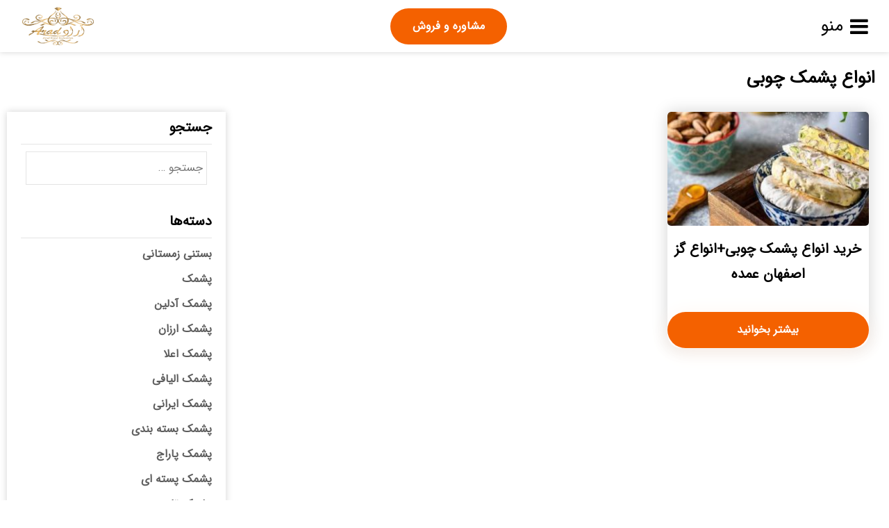

--- FILE ---
content_type: text/html; charset=UTF-8
request_url: https://20ghanadi.ir/tag/%D8%A7%D9%86%D9%88%D8%A7%D8%B9-%D9%BE%D8%B4%D9%85%DA%A9-%DA%86%D9%88%D8%A8%DB%8C/
body_size: 14256
content:
    <!DOCTYPE html>
<html dir="rtl" lang="fa-IR" prefix="og: http://ogp.me/ns#">
    <head>
        <meta name="viewport" content="width=device-width, initial-scale=1.0"/>
        <meta charset="UTF-8"/>
        							<meta name="description" content="شیرینی جات اصفهان که متشکل از مجموعه تولیدات عمده انواع و اقسام گوناگون از انواع گز، پولکی نبات و تولیدات نوع پشمک چوبی و &#8230; بوده است در این بخش عرضه و فروش تولیدات انواع گز، پشمک چوبی بصورت عمده در سراسر بازار کشور عرضه می گردد. معرفی تولیدات انواع شیرینی جات بخش اصفهان معرفی [&hellip;]">
					        <link rel="shortcut icon" type="image/png" sizes="36x36" href="https://20ghanadi.ir/wp-content/uploads/2020/09/2333333333.png"/>
                <title>انواع پشمک چوبی - مرجع خرید فروش انواع گز و پشمک _شیرینی ایرانی</title>

<!-- This site is optimized with the Yoast SEO Premium plugin v7.5.1 - https://yoast.com/wordpress/plugins/seo/ -->
<meta name="description" content="انواع پشمک چوبی -"/>
<link rel="canonical" href="https://20ghanadi.ir/tag/%d8%a7%d9%86%d9%88%d8%a7%d8%b9-%d9%be%d8%b4%d9%85%da%a9-%da%86%d9%88%d8%a8%db%8c/" />
<meta property="og:locale" content="fa_IR" />
<meta property="og:type" content="object" />
<meta property="og:title" content="انواع پشمک چوبی - مرجع خرید فروش انواع گز و پشمک _شیرینی ایرانی" />
<meta property="og:description" content="انواع پشمک چوبی -" />
<meta property="og:url" content="https://20ghanadi.ir/tag/%d8%a7%d9%86%d9%88%d8%a7%d8%b9-%d9%be%d8%b4%d9%85%da%a9-%da%86%d9%88%d8%a8%db%8c/" />
<meta property="og:site_name" content="مرجع خرید فروش انواع گز و پشمک _شیرینی ایرانی" />
<meta name="twitter:card" content="summary_large_image" />
<meta name="twitter:description" content="انواع پشمک چوبی -" />
<meta name="twitter:title" content="انواع پشمک چوبی - مرجع خرید فروش انواع گز و پشمک _شیرینی ایرانی" />
<!-- / Yoast SEO Premium plugin. -->

<link rel='dns-prefetch' href='//analysor.araduser.com' />
<link rel='dns-prefetch' href='//s.w.org' />
<link rel="alternate" type="application/rss+xml" title="مرجع خرید فروش انواع گز و پشمک _شیرینی ایرانی &raquo; انواع پشمک چوبی خوراک برچسب" href="https://20ghanadi.ir/tag/%d8%a7%d9%86%d9%88%d8%a7%d8%b9-%d9%be%d8%b4%d9%85%da%a9-%da%86%d9%88%d8%a8%db%8c/feed/" />
		<script type="text/javascript">
			window._wpemojiSettings = {"baseUrl":"https:\/\/s.w.org\/images\/core\/emoji\/12.0.0-1\/72x72\/","ext":".png","svgUrl":"https:\/\/s.w.org\/images\/core\/emoji\/12.0.0-1\/svg\/","svgExt":".svg","source":{"concatemoji":"https:\/\/20ghanadi.ir\/wp-includes\/js\/wp-emoji-release.min.js?ver=5.3.20"}};
			!function(e,a,t){var n,r,o,i=a.createElement("canvas"),p=i.getContext&&i.getContext("2d");function s(e,t){var a=String.fromCharCode;p.clearRect(0,0,i.width,i.height),p.fillText(a.apply(this,e),0,0);e=i.toDataURL();return p.clearRect(0,0,i.width,i.height),p.fillText(a.apply(this,t),0,0),e===i.toDataURL()}function c(e){var t=a.createElement("script");t.src=e,t.defer=t.type="text/javascript",a.getElementsByTagName("head")[0].appendChild(t)}for(o=Array("flag","emoji"),t.supports={everything:!0,everythingExceptFlag:!0},r=0;r<o.length;r++)t.supports[o[r]]=function(e){if(!p||!p.fillText)return!1;switch(p.textBaseline="top",p.font="600 32px Arial",e){case"flag":return s([127987,65039,8205,9895,65039],[127987,65039,8203,9895,65039])?!1:!s([55356,56826,55356,56819],[55356,56826,8203,55356,56819])&&!s([55356,57332,56128,56423,56128,56418,56128,56421,56128,56430,56128,56423,56128,56447],[55356,57332,8203,56128,56423,8203,56128,56418,8203,56128,56421,8203,56128,56430,8203,56128,56423,8203,56128,56447]);case"emoji":return!s([55357,56424,55356,57342,8205,55358,56605,8205,55357,56424,55356,57340],[55357,56424,55356,57342,8203,55358,56605,8203,55357,56424,55356,57340])}return!1}(o[r]),t.supports.everything=t.supports.everything&&t.supports[o[r]],"flag"!==o[r]&&(t.supports.everythingExceptFlag=t.supports.everythingExceptFlag&&t.supports[o[r]]);t.supports.everythingExceptFlag=t.supports.everythingExceptFlag&&!t.supports.flag,t.DOMReady=!1,t.readyCallback=function(){t.DOMReady=!0},t.supports.everything||(n=function(){t.readyCallback()},a.addEventListener?(a.addEventListener("DOMContentLoaded",n,!1),e.addEventListener("load",n,!1)):(e.attachEvent("onload",n),a.attachEvent("onreadystatechange",function(){"complete"===a.readyState&&t.readyCallback()})),(n=t.source||{}).concatemoji?c(n.concatemoji):n.wpemoji&&n.twemoji&&(c(n.twemoji),c(n.wpemoji)))}(window,document,window._wpemojiSettings);
		</script>
		<style type="text/css">
img.wp-smiley,
img.emoji {
	display: inline !important;
	border: none !important;
	box-shadow: none !important;
	height: 1em !important;
	width: 1em !important;
	margin: 0 .07em !important;
	vertical-align: -0.1em !important;
	background: none !important;
	padding: 0 !important;
}
</style>
	<link rel='stylesheet' id='style-css'  href='https://20ghanadi.ir/wp-content/themes/ARAD/style.css?ver=5.3.20' type='text/css' media='all' />
<link rel='stylesheet' id='styles-css'  href='https://20ghanadi.ir/wp-content/themes/ARAD/styles.php?ver=5.3.20' type='text/css' media='all' />
<link rel='stylesheet' id='fontawesome-css'  href='https://20ghanadi.ir/wp-content/themes/ARAD/assets/css/font-awesome.min.css?ver=5.3.20' type='text/css' media='all' />
<link rel='stylesheet' id='tablepress-default-css'  href='https://20ghanadi.ir/wp-content/plugins/tablepress/css/default-rtl.min.css?ver=1.10' type='text/css' media='all' />
<link rel='stylesheet' id='ot-dynamic-theme_css-css'  href='https://20ghanadi.ir/wp-content/themes/ARAD-child/dynamic.css?ver=2.7.3' type='text/css' media='all' />
<script type='text/javascript' src='https://20ghanadi.ir/wp-includes/js/jquery/jquery.js?ver=1.12.4-wp'></script>
<script type='text/javascript' src='https://20ghanadi.ir/wp-includes/js/jquery/jquery-migrate.min.js?ver=1.4.1'></script>
<link rel='https://api.w.org/' href='https://20ghanadi.ir/wp-json/' />
<link rel="EditURI" type="application/rsd+xml" title="RSD" href="https://20ghanadi.ir/xmlrpc.php?rsd" />
<link rel="wlwmanifest" type="application/wlwmanifest+xml" href="https://20ghanadi.ir/wp-includes/wlwmanifest.xml" /> 
<link rel="stylesheet" href="https://20ghanadi.ir/wp-content/themes/ARAD/rtl.css" type="text/css" media="screen" /><meta name="generator" content="WordPress 5.3.20" />

<!-- Call Now Button 0.4.0 by Jerry Rietveld (callnowbutton.com) -->
<style>#callnowbutton {display:none;} @media screen and (max-width:650px){#callnowbutton {display:block; position:fixed; text-decoration:none; z-index:2147483647;width:100%;left:0;bottom:0;height:60px;text-align:center;color:#fff; font-weight:600; font-size:120%;  overflow: hidden;background:#00bb00;display: flex; justify-content: center; align-items: center;text-shadow: 0 1px 0px rgba(0, 0, 0, 0.18);}body {padding-bottom:60px;}#callnowbutton img {transform: scale(1);}}</style>
<script type="text/javascript">var daim_ajax_url = "https://20ghanadi.ir/wp-admin/admin-ajax.php";var daim_nonce = "ad2f34aaaa";</script><link rel="icon" href="https://20ghanadi.ir/wp-content/uploads/2019/04/cropped-IMG_20171204_101702-32x32.png" sizes="32x32" />
<link rel="icon" href="https://20ghanadi.ir/wp-content/uploads/2019/04/cropped-IMG_20171204_101702-192x192.png" sizes="192x192" />
<link rel="apple-touch-icon-precomposed" href="https://20ghanadi.ir/wp-content/uploads/2019/04/cropped-IMG_20171204_101702-180x180.png" />
<meta name="msapplication-TileImage" content="https://20ghanadi.ir/wp-content/uploads/2019/04/cropped-IMG_20171204_101702-270x270.png" />
		<style type="text/css" id="wp-custom-css">
			@media only screen and (max-width: 900px){
#call-center {
	z-index: 999;
}

.top-nav .social-icons i:before, .footer-bottom .social-icons i:before {
    font-size: 20px;
}

.social-icons a {
    margin: 2px 10px;
}

.cat-box .entry p, .archive-box .entry p {
    font-size: 15px;
}

.entry p {
    font-size: 15px;
}
}		</style>
		    </head>
<body class="rtl archive tag tag-608 arad aradarchive elementor-default">
<header class="aradheader orginal-mode">
    <div class="header-container hamberger right-menu">
        <!--
           Change menu mode between Hamberger and Orginal mode.
           -->
        <div class="header-child header-menu">
                            <div class="hamberger-container">
                    <i class="fa fa-close" aria-hidden="true"></i>
                    <i class="fa fa-bars" aria-hidden="true" style="display:flex"><span class="menutext">منو</span></i>
                    <nav id="hambergermenu"
                         class="arad-nav-menu-hamberger">
                        <ul id="menu-%d9%86%d8%a7%d9%88%d8%a8%d8%b1%db%8c-%d8%a7%d8%b5%d9%84%db%8c" class="menu-hamberger"><li id="menu-item-1389" class="menu-item menu-item-type-post_type menu-item-object-page menu-item-home menu-item-1389"><a href="https://20ghanadi.ir/">خانه</a></li>
<li id="menu-item-1391" class="menu-item menu-item-type-post_type menu-item-object-page menu-item-1391"><a href="https://20ghanadi.ir/consulting/">مشاوره و فروش</a></li>
<li id="menu-item-1390" class="menu-item menu-item-type-post_type menu-item-object-page current_page_parent menu-item-1390"><a href="https://20ghanadi.ir/blog/">مقالات</a></li>
</ul>                                            </nav>
                </div>
                    </div>
        <!--
           Call To Action Menu.
           -->
        <div class="header-child header-bottun">
            <ul id="menu-%d9%86%d8%a7%d9%88%d8%a8%d8%b1%db%8c-%d8%a8%d8%a7%d9%84%d8%a7" class="menu-call-to-action btn"><li id="menu-item-1392" class="menu-item menu-item-type-post_type menu-item-object-page menu-item-1392"><a href="https://20ghanadi.ir/consulting/">مشاوره و فروش</a></li>
</ul>        </div>
        <!--
           Menu Logo.
           -->
        <div class="header-child header-logo">
            <div class="logo-container"><a href="https://20ghanadi.ir"><img
                            src="https://20ghanadi.ir/wp-content/uploads/2020/09/11111111111.png" alt="مرجع خرید فروش انواع گز و پشمک _شیرینی ایرانی"
                            width="135" height="85"></a></div>
        </div>
    </div>
            <div class="reading-progress">
            <div id="progressbar"></div>
        </div>
    </header>
    <main class="main-archive-container full-width archive-temp">
	<div>
			<h1 style="padding: 0 0 30px;">
				انواع پشمک چوبی			</h1>
		</div>
        <div  style="width:75%;float:right">
            <section class="grid">
                                    <div class="archive-column archive-col-3">

                        <div class="article-img"><a href="https://20ghanadi.ir/%d8%ae%d8%b1%db%8c%d8%af-%d8%a7%d9%86%d9%88%d8%a7%d8%b9-%d9%be%d8%b4%d9%85%da%a9-%da%86%d9%88%d8%a8%db%8c%d8%a7%d9%86%d9%88%d8%a7%d8%b9-%da%af%d8%b2-%d8%a7%d8%b5%d9%81%d9%87%d8%a7%d9%86-%d8%b9%d9%85/"><img width="300" height="170" src="https://20ghanadi.ir/wp-content/uploads/2022/08/روش-نگهداری-گز-ptk6rgadpmttx89vzfm5esbzlrwk1z545aop7dr5x4-300x170.jpg" class="attachment-hw-size size-hw-size wp-post-image" alt="" /></a></div>
                        <div class="article-title"><h2><a href="https://20ghanadi.ir/%d8%ae%d8%b1%db%8c%d8%af-%d8%a7%d9%86%d9%88%d8%a7%d8%b9-%d9%be%d8%b4%d9%85%da%a9-%da%86%d9%88%d8%a8%db%8c%d8%a7%d9%86%d9%88%d8%a7%d8%b9-%da%af%d8%b2-%d8%a7%d8%b5%d9%81%d9%87%d8%a7%d9%86-%d8%b9%d9%85/">خرید انواع پشمک چوبی+انواع گز اصفهان عمده</a></h2></div>
                        <div class="article-exerpt"><p>شیرینی جات اصفهان که متشکل از مجموعه تولیدات عمده انواع و اقسام گوناگون از انواع گز، پولکی نبات و تولیدات نوع پشمک چوبی و &#8230; بوده است در این بخش عرضه و فروش تولیدات انواع گز، پشمک چوبی بصورت عمده در سراسر بازار کشور عرضه می گردد. معرفی تولیدات انواع شیرینی جات بخش اصفهان معرفی [&hellip;]</p>
</div>
                        <div class="article-btn btn"><a href="https://20ghanadi.ir/%d8%ae%d8%b1%db%8c%d8%af-%d8%a7%d9%86%d9%88%d8%a7%d8%b9-%d9%be%d8%b4%d9%85%da%a9-%da%86%d9%88%d8%a8%db%8c%d8%a7%d9%86%d9%88%d8%a7%d8%b9-%da%af%d8%b2-%d8%a7%d8%b5%d9%81%d9%87%d8%a7%d9%86-%d8%b9%d9%85/">بیشتر بخوانید</a></div>

                    </div>
                
                <div class="clear-fix"></div>
            </section>
                    </div>
        <aside style="width:25%;float:right" class="sidebar-container">
	<div class="widgetinsidebar">
	<div class="all_widget widget_blog"><h4 class="all_widget_title widget_blog_title">جستجو</h4><form role="search" method="get" class="search-form" action="https://20ghanadi.ir/">
				<label>
					<span class="screen-reader-text">جستجو برای:</span>
					<input type="search" class="search-field" placeholder="جستجو &hellip;" value="" name="s" />
				</label>
				<input type="submit" class="search-submit" value="جستجو" />
			</form></div><div class="all_widget widget_blog"><h4 class="all_widget_title widget_blog_title">دسته‌ها</h4>		<ul>
				<li class="cat-item cat-item-535"><a href="https://20ghanadi.ir/category/%d8%a8%d8%b3%d8%aa%d9%86%db%8c-%d8%b2%d9%85%d8%b3%d8%aa%d8%a7%d9%86%db%8c/">بستنی زمستانی</a>
</li>
	<li class="cat-item cat-item-4"><a href="https://20ghanadi.ir/category/%d9%be%d8%b4%d9%85%da%a9/" title="پشمک را می توان جزء تنقلات شیرین سوغاتی های تبریز با یزد معرفی کرد. این پشمک که به صورت های الیافی با لقمه ای تهیه و تولید می شود همراه با برندهای تولیدی متفاوتی نیز بوده است. بازار فروش برای پشمک در ایران را می توان گفت خوب و بالا است و برای بازارهای صادراتی نیز باید گفت که به خوبی مورد استقبال قرار می گیرد.">پشمک</a>
</li>
	<li class="cat-item cat-item-407"><a href="https://20ghanadi.ir/category/%d9%be%d8%b4%d9%85%da%a9-%d8%a2%d8%af%d9%84%db%8c%d9%86/">پشمک آدلین</a>
</li>
	<li class="cat-item cat-item-200"><a href="https://20ghanadi.ir/category/%d9%be%d8%b4%d9%85%da%a9-%d8%a7%d8%b1%d8%b2%d8%a7%d9%86/" title="پشمک ارزان قیمت را می توان از بین تولیدات تمام اقسام مدل پشمک های تولیدی تهیه کرد اعم از پشمک های چوبی تا پشمک های الیافی با لقمه ای. در اصل بستگی به نوع تقاضای بازار مصرف و تولید دارد که طعم تولیدات پشمک های وانیلی از نوع فله ای ارزان قیمت تر نسبت به سایر طعم ها بوده و در این بخش عمده تولیدات متنوع از پشمک عرضه می شود.">پشمک ارزان</a>
</li>
	<li class="cat-item cat-item-196"><a href="https://20ghanadi.ir/category/%d9%be%d8%b4%d9%85%da%a9-%d8%a7%d8%b9%d9%84%d8%a7/" title="پشمک اعلا و درجه یک در بازارهای ایرانی را می توان از بین برندهای تولید کننده ی بسیاری دید و انتخاب کرد که بخش عمده ای از این تولیدات اعلا و درجه یک پشمک در قطب تولیدی کشور چون تبریز تهیه و تولید می شود و پخش عمده ای از این تولیدات پشمک های اعلا و درجه یک لقمه ای با الیافی توسط این مرکز در سرتاسر بازار کشور و جهان عرضه می شود.">پشمک اعلا</a>
</li>
	<li class="cat-item cat-item-28"><a href="https://20ghanadi.ir/category/%d9%be%d8%b4%d9%85%da%a9-%d8%a7%d9%84%db%8c%d8%a7%d9%81%db%8c/" title="پشمک الیافی نمونه ی اولیه ی تولیدی پشمک بوده است که بعد به شیوه های مختلف در مدل های لقمه ای ارائه می دهند. این پشمک های الیافی یا رشته ای همراه با تولیداتی از طعم میوه های چون پرتقالی تا آلبالویی و توت فرنگی با دیگر طعم اسانس ها می باشد که به صورت بسته بندی های پاکتی با فله ای 15 کیلویی عرضه می شوند.">پشمک الیافی</a>
</li>
	<li class="cat-item cat-item-215"><a href="https://20ghanadi.ir/category/%d9%be%d8%b4%d9%85%da%a9-%d8%a7%db%8c%d8%b1%d8%a7%d9%86%db%8c/" title="پشمک ایرانی را می توان از تولیدات پشمک تبریز و یزد نام برد و معرفی کرد که بخش عمده ای از تولیدات نوع لقمه ای با روکش های شکلاتی در قطب تولیدی پشمک ایران تبریز تهیه می گردد. این پشمک ایرانی بنابر کیفیت بالای که در تولیدات دارا بوده است امروزه در اکثریت بازارهای جهانی صادر و ارسال می گردد از برندهای تولید کننده ی مختلف.">پشمک ایرانی</a>
</li>
	<li class="cat-item cat-item-316"><a href="https://20ghanadi.ir/category/%d9%be%d8%b4%d9%85%da%a9-%d8%a8%d8%b3%d8%aa%d9%87-%d8%a8%d9%86%d8%af%db%8c/">پشمک بسته بندی</a>
</li>
	<li class="cat-item cat-item-517"><a href="https://20ghanadi.ir/category/%d9%be%d8%b4%d9%85%da%a9-%d9%be%d8%a7%d8%b1%d8%a7%d8%ac/">پشمک پاراج</a>
</li>
	<li class="cat-item cat-item-353"><a href="https://20ghanadi.ir/category/%d9%be%d8%b4%d9%85%da%a9-%d9%be%d8%b3%d8%aa%d9%87-%d8%a7%db%8c/">پشمک پسته ای</a>
</li>
	<li class="cat-item cat-item-175"><a href="https://20ghanadi.ir/category/%d9%be%d8%b4%d9%85%da%a9-%d8%aa%d8%a7%d8%b2%d9%87/" title="پشمک تازه و درجه یک از نوع لقمه ای با روکش های شکلاتی همراه با طعم های گوناگون انتخاب کرد که البته متقاضی خرید نوع پشمک های تازه و درجه یک از نوع الیافی در بازار کشور نیز هستیم. تولیدات تازه و باکیفیت پشمک ها را از قطب تولیدی پشمک کشور تبریز با یزد می توان پیشنهاد داد که بخش های تولیدی از برندهای مختلف را شامل می گردد.">پشمک تازه</a>
</li>
	<li class="cat-item cat-item-7"><a href="https://20ghanadi.ir/category/%d9%be%d8%b4%d9%85%da%a9-%d8%aa%d8%a8%d8%b1%db%8c%d8%b2/" title="پشمک تبریز یکی از شیرینی سوغات و یا تنقلات شیرین این بخش بوده است. تولیدات این پشمک تبریز که در نوع الیافی با لقمه ای بوده است بالاترین سطح سفارش در تولیدات را تولیدات نوع پشمک های لقمه ای ان دربر دارد که تولیداتی از برندهای مختلف با نام های تجاری متنوعی را دارد که در این بخش عمده ی این پشمک تبریز به فروش می رسد.">پشمک تبریز</a>
</li>
	<li class="cat-item cat-item-528"><a href="https://20ghanadi.ir/category/%d9%be%d8%b4%d9%85%da%a9-%d8%aa%d9%88%d8%aa-%d9%81%d8%b1%d9%86%da%af%db%8c/">پشمک توت فرنگی</a>
</li>
	<li class="cat-item cat-item-408"><a href="https://20ghanadi.ir/category/%d9%be%d8%b4%d9%85%da%a9-%d8%ac%d8%b1%d9%82%d9%87-%d8%a7%db%8c/">پشمک جرقه ای</a>
</li>
	<li class="cat-item cat-item-305"><a href="https://20ghanadi.ir/category/%d9%be%d8%b4%d9%85%da%a9-%da%86%d9%88%d8%a8%db%8c/">پشمک چوبی</a>
</li>
	<li class="cat-item cat-item-271"><a href="https://20ghanadi.ir/category/%d9%be%d8%b4%d9%85%da%a9-%d8%ad%d8%a7%d8%ac-%d8%a7%da%a9%d8%a8%d8%b1/" title="پشمک حاج اکبر یکی دیگر از برندهای برتر، محبوب و معروف تولید کننده ی پشمک در بخش تبریز و بازار کشور بوده است. از تولیدات پشمک حاج اکبر می توان به مجموعه تولیدات نوع لقمه ای با روکش های شکلاتی از طعم های چون زعفرانی، زنجبیلی و وانیلی اشاره کرد با تولیدات نوع پشمک الیافی از سه طعم اصیل و مدل تولیدات پشمک های دانش اموزی.">پشمک حاج اکبر</a>
</li>
	<li class="cat-item cat-item-157"><a href="https://20ghanadi.ir/category/%d9%be%d8%b4%d9%85%da%a9-%d8%ad%d8%a7%d8%ac-%d8%b9%d8%a8%d8%af%d8%a7%d9%84%d9%84%d9%87/">پشمک حاج عبدالله</a>
</li>
	<li class="cat-item cat-item-527"><a href="https://20ghanadi.ir/category/%d9%be%d8%b4%d9%85%da%a9-%d8%af%d8%a7%d9%86%d8%b4-%d8%a2%d9%85%d9%88%d8%b2%db%8c/">پشمک دانش آموزی</a>
</li>
	<li class="cat-item cat-item-243"><a href="https://20ghanadi.ir/category/%d9%be%d8%b4%d9%85%da%a9-%d8%af%d8%b1%d8%ac%d9%87-%db%8c%da%a9/">پشمک درجه یک</a>
</li>
	<li class="cat-item cat-item-29"><a href="https://20ghanadi.ir/category/%d9%be%d8%b4%d9%85%da%a9-%d8%af%d9%88%d8%b3%d8%aa%db%8c/" title="پشمک دوستی یکی از چندین برند تولید کننده ی برتر پشمک آذربایجان بوده است. تولیدات این پشمک دوستی از نوع لقمه ای تا الیافی همراه با طعم و مزه های مختلف می باشد که در تنوع بالای از مدل های متنوع بسته بندی ها در بازار عرضه شده اند که با وجود بازار فروش عالی در ایران بازارهای صادراتی خوبی به کشورهای مختلف را دارد.">پشمک دوستی</a>
</li>
	<li class="cat-item cat-item-288"><a href="https://20ghanadi.ir/category/%d9%be%d8%b4%d9%85%da%a9-%d8%b2%d8%b9%d9%81%d8%b1%d8%a7%d9%86%db%8c/">پشمک زعفرانی</a>
</li>
	<li class="cat-item cat-item-437"><a href="https://20ghanadi.ir/category/%d9%be%d8%b4%d9%85%da%a9-%d8%b3%d8%b7%d9%84%db%8c/">پشمک سطلی</a>
</li>
	<li class="cat-item cat-item-109"><a href="https://20ghanadi.ir/category/%d9%be%d8%b4%d9%85%da%a9-%d8%b4%da%a9%d9%84%d8%a7%d8%aa%db%8c/" title="پشمک شکلاتی از خوشمزه ترین نوع پشمک های تولید شده در بین تمامی برندها بوده است. در اصل می توان گفت پرفروش ترین مدل پشمک های تولیدی بشمار می رود. البته این پشمک شکلاتی لقمه ای در تنوعی از طعم های مختلف چون میوه ای تا اسانس های متنوع را دارا هستند و در این مرکز به صورت فله ای و بسته بندی شده عرضه می شود.">پشمک شکلاتی</a>
</li>
	<li class="cat-item cat-item-195"><a href="https://20ghanadi.ir/category/%d9%be%d8%b4%d9%85%da%a9-%d8%b4%d9%84%d8%a7%d9%84%d9%87/">پشمک شلاله</a>
</li>
	<li class="cat-item cat-item-194"><a href="https://20ghanadi.ir/category/%d9%be%d8%b4%d9%85%da%a9-%d8%b4%db%8c%d8%b1%db%8c/">پشمک شیری</a>
</li>
	<li class="cat-item cat-item-110"><a href="https://20ghanadi.ir/category/%d9%be%d8%b4%d9%85%da%a9-%d8%b5%d8%a7%d8%af%d8%b1%d8%a7%d8%aa%db%8c/" title="پشمک صادراتی را پشمکی از دسته تولیدات پشمک های لقمه ای با الیافی معرفی می کنیم. در اصل این پشمک های صادراتی براساس نوع تقاضای بازار هر منطقه ای سفارش داده می شود و خریداری می گردد. پس در این بخش تهیه ی هر انچه از انواع پشمک های صادراتی نوع لقمه ای الیافی در این مرکز امکان پذیر می باشد که با قیمت های مناسب توزیع می گردند.">پشمک صادراتی</a>
</li>
	<li class="cat-item cat-item-247"><a href="https://20ghanadi.ir/category/%d9%be%d8%b4%d9%85%da%a9-%d8%b7%d8%b9%d9%85-%d8%af%d8%a7%d8%b1/">پشمک طعم دار</a>
</li>
	<li class="cat-item cat-item-201"><a href="https://20ghanadi.ir/category/%d9%be%d8%b4%d9%85%da%a9-%d9%81%d9%84%d9%87/">پشمک فله</a>
</li>
	<li class="cat-item cat-item-452"><a href="https://20ghanadi.ir/category/%d9%be%d8%b4%d9%85%da%a9-%d9%82%db%8c%d9%81%db%8c/">پشمک قیفی</a>
</li>
	<li class="cat-item cat-item-239"><a href="https://20ghanadi.ir/category/%d9%be%d8%b4%d9%85%da%a9-%da%a9%d8%a7%d8%af%d9%88%db%8c%db%8c/">پشمک کادویی</a>
</li>
	<li class="cat-item cat-item-73"><a href="https://20ghanadi.ir/category/%d9%be%d8%b4%d9%85%da%a9-%da%a9%d8%a7%da%a9%d8%a7%d8%a6%d9%88%db%8c%db%8c/" title="پشمک کاکائویی یکی از طعم های تولیدی در بین پشمک ها بوده است. این پشمک کاکائویی در مدل های لقمه ای با الیافی تهیه می شود که تنوع را در مدل های بسته بندی از وزن های مختلف می توان دید و در این مجموعه از بازار شیرینی ایرانی خوشمزه ترین پشمک تبریز و یزد از بین برندهای تولید کننده ی متعدد توزیع و پخش می گردد.">پشمک کاکائویی</a>
</li>
	<li class="cat-item cat-item-252"><a href="https://20ghanadi.ir/category/%d9%be%d8%b4%d9%85%da%a9-%da%a9%db%8c%d9%84%d9%88%db%8c%db%8c/">پشمک کیلویی</a>
</li>
	<li class="cat-item cat-item-27"><a href="https://20ghanadi.ir/category/%d9%be%d8%b4%d9%85%da%a9-%d9%84%d9%82%d9%85%d9%87/" title="پشمک لقمه ای یکی از خوشمزه ترین و پرطرفدارترین نوع پشمک های تولید شده در بازار بوده است. این پشمک های لقمه ای در درجه ی اول از نوع پشمک های لقمه ای شکلاتی شیری تولید می شوند که رفته رفته با ورود طعم های جدید با استقبال بی نظیر مشتریان روبه رو شد که امروزه در تنوعی از طعم میوه ها و اسانس ها موجود هستند.">پشمک لقمه</a>
</li>
	<li class="cat-item cat-item-451"><a href="https://20ghanadi.ir/category/%d9%be%d8%b4%d9%85%da%a9-%d9%85%db%8c%d9%88%d9%87-%d8%a7%db%8c/">پشمک میوه ای</a>
</li>
	<li class="cat-item cat-item-97"><a href="https://20ghanadi.ir/category/%d9%be%d8%b4%d9%85%da%a9-%d9%88%d8%a7%d9%86%db%8c%d9%84%db%8c/" title="پشمک وانیلی که در نوع لقمه ای با الیافی تهیه و تولید می گردد به صورت فله ای و بسته بندی شده در وزن های متفاوت عرضه گشته است. این پشمک وانیلی یکی از طعم های قدیمی از قبل تولید شده می باشد که امروزه می توان در ترکیبی از دیگر طعم ها انها را نیز تهیه نمود ولی بیشترین فروش را پشمک های لقمه ای وانیلی دارا هستند.">پشمک وانیلی</a>
</li>
	<li class="cat-item cat-item-214"><a href="https://20ghanadi.ir/category/%d9%be%d8%b4%d9%85%da%a9-%db%8c%d8%b2%d8%af%db%8c/">پشمک یزدی</a>
</li>
	<li class="cat-item cat-item-294"><a href="https://20ghanadi.ir/category/%d9%be%d9%88%d9%84%da%a9%db%8c-%d8%a7%d8%b5%d9%81%d9%87%d8%a7%d9%86/">پولکی اصفهان</a>
</li>
	<li class="cat-item cat-item-293"><a href="https://20ghanadi.ir/category/%d9%be%d9%88%d9%84%da%a9%db%8c-%d9%be%d8%b3%d8%aa%d9%87/">پولکی پسته</a>
</li>
	<li class="cat-item cat-item-572"><a href="https://20ghanadi.ir/category/%d9%be%d9%88%d9%84%da%a9%db%8c-%d9%86%d8%a8%d8%a7%d8%aa-%d8%a7%d8%b5%d9%81%d9%87%d8%a7%d9%86/">پولکی نبات اصفهان</a>
</li>
	<li class="cat-item cat-item-184"><a href="https://20ghanadi.ir/category/%da%86%d9%88%d8%a8-%d9%be%d8%b4%d9%85%da%a9/">چوب پشمک</a>
</li>
	<li class="cat-item cat-item-1"><a href="https://20ghanadi.ir/category/%d8%af%d8%b3%d8%aa%d9%87%e2%80%8c%d8%a8%d9%86%d8%af%db%8c-%d9%86%d8%b4%d8%af%d9%87/">دسته‌بندی نشده</a>
</li>
	<li class="cat-item cat-item-378"><a href="https://20ghanadi.ir/category/%d8%b3%d9%88%d9%87%d8%a7%d9%86-%d8%b9%d8%b3%d9%84%db%8c/">سوهان عسلی</a>
</li>
	<li class="cat-item cat-item-537"><a href="https://20ghanadi.ir/category/%d8%b3%d9%88%d9%87%d8%a7%d9%86-%da%a9%d9%86%d8%ac%d8%af%db%8c/">سوهان کنجدی</a>
</li>
	<li class="cat-item cat-item-5"><a href="https://20ghanadi.ir/category/%da%af%d8%b2/" title="گز یکی از شیرینی های سنتی ایران زمین بوده است که خوشمزه ترین سوغاتی دیار نصف جهان نیز معرفی گشته است. این گز خوشمزه که در مدل های لقمه ای با الیافی تهیه و تولید می گردد امروزه همراه با مدل های کلاسیک و فانتزی از بسته بندی ها با طعم و مزه های متنوع و خوشمزه از مغزهای پسته ای و بادامی در بازار به فروش می رسند.">گز</a>
</li>
	<li class="cat-item cat-item-219"><a href="https://20ghanadi.ir/category/%da%af%d8%b2-%d8%a2%d8%b1%d8%af%db%8c/">گز آردی</a>
</li>
	<li class="cat-item cat-item-545"><a href="https://20ghanadi.ir/category/%da%af%d8%b2-%d8%a2%d9%86%d8%aa%db%8c%da%a9/">گز آنتیک</a>
</li>
	<li class="cat-item cat-item-170"><a href="https://20ghanadi.ir/category/%da%af%d8%b2-%d8%a7%d8%b1%d8%b2%d8%a7%d9%86/">گز ارزان</a>
</li>
	<li class="cat-item cat-item-14"><a href="https://20ghanadi.ir/category/%da%af%d8%b2-%d8%a7%d8%b5%d9%81%d9%87%d8%a7%d9%86/" title="گز اصفهان در بازارهای ایرانی بسیار پرطرفدار و پرفروش هستند که این گز اصفهان امروزه در بازارهای جهانی صادراتی نیز به خوبی معرفی و شناخته شده است به گونه ای که تولیدات عمده ای از این گزهای اصفهان در بازارهای صادراتی عرضه می شوند و همراه با برندهای تولید کننده ی مختلف گز اصفهان توسط این مرکز و بازار شیرینی ایرانی به فروش می رسد.">گز اصفهان</a>
</li>
	<li class="cat-item cat-item-191"><a href="https://20ghanadi.ir/category/%da%af%d8%b2-%d8%a7%d8%b5%d9%84/">گز اصل</a>
</li>
	<li class="cat-item cat-item-592"><a href="https://20ghanadi.ir/category/%da%af%d8%b2-%d8%a8%d8%a7-%d8%b1%d9%88%da%a9%d8%b4-%d8%b3%d9%88%d9%87%d8%a7%d9%86/">گز با روکش سوهان</a>
</li>
	<li class="cat-item cat-item-38"><a href="https://20ghanadi.ir/category/%da%af%d8%b2-%d8%a8%d8%a7%d8%af%d8%a7%d9%85/" title="گز بادام نمونه ی گز مغزدار تولید شده می باشد که به صورت های لقمه ای آردی با سکه ای تولید شده اند. این سه مدل از گزهای بادامی تولید شده هر کدام طعم متفاوت از انگبین های گیاهی با درصد های مختلف از مغز بادام و مدل های متنوع و شکیل از بسته بندی های را دارا هستند و در این بخش تمامی موارد ذکر شده از گزهای بادامی ارائه می گردد.">گز بادام</a>
</li>
	<li class="cat-item cat-item-121"><a href="https://20ghanadi.ir/category/%da%af%d8%b2-%d8%a8%d8%b3%d8%aa%d9%87-%d8%a8%d9%86%d8%af%db%8c/" title="گز بسته بندی شده گزهای از نوع لقمه ای آردی با برشی بوده اند. این گز بسته بندی برای فروش عمده در این بخش همچنین از برندهای تولید کننده ی مختلف گز اصفهان با بلداجی پیشنهاد داده می شود و می توانید براساس نوع تقاضای بازار خرید خود سفارشات متنوعی از این گزهای را در این مجموعه سفارش داده و خریداری نماید.">گز بسته بندی</a>
</li>
	<li class="cat-item cat-item-15"><a href="https://20ghanadi.ir/category/%da%af%d8%b2-%d8%a8%d9%84%d8%af%d8%a7%d8%ac%db%8c/" title="گز بلداجی نیز یکی دیگر از قطب های تولید کننده ی گز ایرانی بوده است و همانند تولیدات گزهای اصفهان پرطرفدار و پرفروش می باشد. این گز بلداجی باز همراه با برندهای تولید کننده ی متعدد تولیداتی از قبیل انواع گزهای لقمه ای آردی در طعم و مزه های متنوع روانه ی بازار مصرف می کند که در این بخش تولیدات این گز بلداجی نیز عرضه می شود.">گز بلداجی</a>
</li>
	<li class="cat-item cat-item-37"><a href="https://20ghanadi.ir/category/%da%af%d8%b2-%d9%be%d8%b3%d8%aa%d9%87/" title="گز پسته ای را از جمله گزهای مغزدار خوشمزه در اکثریت بازارهای داخلی با صادراتی معرفی کرده اند گرچه طرفداران دیگر انواع گزهای مغزدار نیز به همین ترتیب است ولی بالاترین سطح فروش را در تولیدات نوع گزهای پسته ای می توان دید. این گز پسته ای همانند هر گز مغزدار دیگری تنوعی از طعم ها با درصد مغز و برندهای مختلف اما گران قیمت تر به فروش می رسند.">گز پسته</a>
</li>
	<li class="cat-item cat-item-6"><a href="https://20ghanadi.ir/category/%da%af%d8%b2-%d8%aa%d8%a8%d8%b1%db%8c%d8%b2/" title="گز تبریز را می توان به تولیدات چند نمونه و مدل از گزها اشاره کرد. این گز معروف تبریز تولید شده با نام گز آجیلی و یا نوقا معرفی می شود اما نمونه ی تولیدات گزهای لقمه ای بدون مغز را نیز دارا هستند و در این بخش به همراه دیگر تنقلات شیرین و خوشمزه ی تبریز چون پشمک با باسلوق و راحت الحلقوم در مدل بسته بندی و فله به فروش می رسند.">گز تبریز</a>
</li>
	<li class="cat-item cat-item-39"><a href="https://20ghanadi.ir/category/%da%af%d8%b2-%d8%af%d8%a7%d9%84%d9%85%d9%86/" title="گز دالمن من جمله برندهای تولید کننده ی گز بخش اصفهان بوده است. این گز دالمن نیز تولیداتی از همان گزهای معروف لقمه ای آردی را دارا بوده که تنوع را در مدل های بسته بندی این شرکت دید که در کنار ان تولیدات دیگر انواع شیرینی های خوشمزه چون شالون با معجون های زعفرانی شکلاتی را نیز دارا بوده و به صورت فله ای به فروش می رساند.">گز دالمن</a>
</li>
	<li class="cat-item cat-item-164"><a href="https://20ghanadi.ir/category/%da%af%d8%b2-%d8%af%d8%b1%d8%ac%d9%87-%db%8c%da%a9/">گز درجه یک</a>
</li>
	<li class="cat-item cat-item-341"><a href="https://20ghanadi.ir/category/%da%af%d8%b2-%d8%b2%d8%b9%d9%81%d8%b1%d8%a7%d9%86%db%8c/">گز زعفرانی</a>
</li>
	<li class="cat-item cat-item-332"><a href="https://20ghanadi.ir/category/%da%af%d8%b2-%d8%b3%da%a9%d9%87-%d8%a7%db%8c/">گز سکه ای</a>
</li>
	<li class="cat-item cat-item-597"><a href="https://20ghanadi.ir/category/%da%af%d8%b2-%d8%b3%d9%88%d9%87%d8%a7%d9%86-%d8%a2%d8%b1%d8%a7%d8%af%d8%aa%da%a9/">گز سوهان آرادتک</a>
</li>
	<li class="cat-item cat-item-52"><a href="https://20ghanadi.ir/category/%da%af%d8%b2-%d8%b3%d9%88%d9%87%d8%a7%d9%86%db%8c/" title="گز سوهانی محصولی دیگر از تولیدات گز بوده که در ترکیبات سوهان با گز تهیه و تولید شده اند و می توان گفت طعم خوشمزه و بی نظیری را دارد. این گز سوهانی در مجموع در مدل های فله ای به فروش می رسد اما نوع بسته بندی ان در مدل های پاکتی نیز عرضه می شود که برند معروف تولید کننده ی گز سوهان قربانی در اصفهان بوده است.">گز سوهانی</a>
</li>
	<li class="cat-item cat-item-531"><a href="https://20ghanadi.ir/category/%da%af%d8%b2-%d8%b3%d9%88%d9%87%d8%a7%d9%86%db%8c-%d8%ad%d8%a8%d9%87-%d8%a7%db%8c/">گز سوهانی حبه ای</a>
</li>
	<li class="cat-item cat-item-512"><a href="https://20ghanadi.ir/category/%da%af%d8%b2-%d8%b3%d9%88%d9%87%d8%a7%d9%86%db%8c-%d9%81%d9%84%d9%87/">گز سوهانی فله</a>
</li>
	<li class="cat-item cat-item-144"><a href="https://20ghanadi.ir/category/%da%af%d8%b2-%d8%b3%d9%88%d9%87%d8%a7%d9%86%db%8c-%d9%82%d8%b1%d8%a8%d8%a7%d9%86%db%8c/" title="گز سوهانی قربانی برند تولید کننده ی برتر گز سوهانی در ایران اصفهان که با توجه به کیفیتی که در تولید دارا بوده است منجر به این امر شده است که در اکثریت و تمامی بازارهای ایرانی پرطرفدار و پرفروش گشته است. در اصل بهترین بازار فروش را در بازارهای جهانی چون عراق را به خود اختصاص داده است که به صورت سلفون های متالایز توزیع می گردد.">گز سوهانی قربانی</a>
</li>
	<li class="cat-item cat-item-349"><a href="https://20ghanadi.ir/category/%da%af%d8%b2/%da%af%d8%b2-%d8%b4%da%a9%d9%84%d8%a7%d8%aa%db%8c/">گز شکلاتی</a>
</li>
	<li class="cat-item cat-item-60"><a href="https://20ghanadi.ir/category/%da%af%d8%b2-%d8%b5%d8%a7%d8%af%d8%b1%d8%a7%d8%aa%db%8c/" title="گز صادراتی را می توان به تولیدات مختلف از گزهای لقمه ای با آردی دسته بندی کرد. چون هر بخشی از تولیدات گز های صادراتی تهیه شده برای بازارهای مختلف و خاص از کشورهای جهان بوده اند. این گز صادراتی عرضه شده شامل گزهای مغزدار با بی مغز لقمه ای از درصد های مختلف با برندهای متعدد و متنوع از گز اصفهان بلداجی بوده اند.">گز صادراتی</a>
</li>
	<li class="cat-item cat-item-103"><a href="https://20ghanadi.ir/category/%da%af%d8%b2-%d9%81%d9%84%d9%87/" title="گز فله نیز به مانند تولیدات گزهای بسته بندی از استقبال و بازار فروش خوبی برخودار بوده است. این گز فله ای سفارشاتی برمبنای تهیه و خرید نوع بی مغز تا مغزدار را شامل می گردد و علاوه بر پخش در بازارهای داخلی بازارهای صادراتی نیز خواهان این گزهای فله ای بوده اند. گز فله ای تولیداتی از نوع سلفون های متالایز با شفاف را شامل می شود.">گز فله</a>
</li>
	<li class="cat-item cat-item-169"><a href="https://20ghanadi.ir/category/%da%af%d8%b2-%d9%82%d8%b1%d8%a8%d8%a7%d9%86%db%8c/">گز قربانی</a>
</li>
	<li class="cat-item cat-item-149"><a href="https://20ghanadi.ir/category/%da%af%d8%b2-%da%a9%d8%b1%d9%85%d8%a7%d9%86%db%8c/" title="گز کرمانی یکی از برندهای قدیمی تولید کننده ی گز اصفهان بوده است که با تولیدات اصیل و سنتی گز از طعم های خوشمزه می توان دید که تا به امروز توانسته است بازار فروش خوبی را به خود اختصاص دهد. و یکی از نمایندگی های فروش گز کرمانی در ایران این مجموعه از بازار شیرینی ایرانی آراد بوده که می توانید یک خرید مستقیم از مرکز تولیدی داشته باشید.">گز کرمانی</a>
</li>
	<li class="cat-item cat-item-279"><a href="https://20ghanadi.ir/category/%da%af%d8%b2-%da%a9%db%8c%d9%84%d9%88%db%8c%db%8c/">گز کیلویی</a>
</li>
	<li class="cat-item cat-item-53"><a href="https://20ghanadi.ir/category/%da%af%d8%b2-%d9%84%d9%82%d9%85%d9%87/" title="گز لقمه که از تولیدات انبوه و عمده ای در هر بخش تولیدی برخودار می باشد در صورت های مختلفی این گز لقمه ای تهیه و تولید می گردد. گز لقمه در اصل از بهترین نوع گز این شیرینی اصیل و سنتی معرفی شده که ار نوع ارزان قیمت که بدون مغز می باشد تا گزهای مغزدار با وزن کم از بسته بندی همراه بوده اند با قیمت مناسب به فروش می رسد.">گز لقمه</a>
</li>
	<li class="cat-item cat-item-498"><a href="https://20ghanadi.ir/category/%da%af%d8%b2-%d9%85%d8%b9%d8%b1%d8%a7%d8%ac/">گز معراج</a>
</li>
	<li class="cat-item cat-item-334"><a href="https://20ghanadi.ir/category/%da%af%d8%b2-%d9%85%d8%ba%d8%b2%d8%af%d8%a7%d8%b1/">گز مغزدار</a>
</li>
	<li class="cat-item cat-item-273"><a href="https://20ghanadi.ir/category/%da%af%d8%b2-%d9%86%d9%88%d9%82%d8%a7/">گز نوقا</a>
</li>
	<li class="cat-item cat-item-484"><a href="https://20ghanadi.ir/category/%da%af%d8%b2-%d9%86%db%8c%da%a9%d9%88%d9%85%d9%86%d8%b4/">گز نیکومنش</a>
</li>
	<li class="cat-item cat-item-571"><a href="https://20ghanadi.ir/category/%d9%86%d8%a8%d8%a7%d8%aa-%d8%a7%d8%b5%d9%81%d9%87%d8%a7%d9%86/">نبات اصفهان</a>
</li>
	<li class="cat-item cat-item-603"><a href="https://20ghanadi.ir/category/%d9%86%d8%a8%d8%a7%d8%aa-%d8%b5%d8%a7%d8%af%d8%b1%d8%a7%d8%aa%db%8c/">نبات صادراتی</a>
</li>
		</ul>
			</div><div class="all_widget widget_blog"><h4 class="all_widget_title widget_blog_title">برچسب‌ها</h4><div class="tagcloud"><a href="https://20ghanadi.ir/tag/%d8%a7%d9%86%d9%88%d8%a7%d8%b9-%d9%be%d8%b4%d9%85%da%a9/" class="tag-cloud-link tag-link-178 tag-link-position-1" style="font-size: 11.818181818182pt;" aria-label="انواع پشمک (9 مورد)">انواع پشمک</a>
<a href="https://20ghanadi.ir/tag/%d8%a7%d9%86%d9%88%d8%a7%d8%b9-%da%af%d8%b2/" class="tag-cloud-link tag-link-153 tag-link-position-2" style="font-size: 11.818181818182pt;" aria-label="انواع گز (9 مورد)">انواع گز</a>
<a href="https://20ghanadi.ir/tag/%d8%a7%d9%86%d9%88%d8%a7%d8%b9-%da%af%d8%b2-%d8%a7%d8%b5%d9%81%d9%87%d8%a7%d9%86/" class="tag-cloud-link tag-link-23 tag-link-position-3" style="font-size: 8pt;" aria-label="انواع گز اصفهان (6 مورد)">انواع گز اصفهان</a>
<a href="https://20ghanadi.ir/tag/%d8%aa%d9%88%d9%84%db%8c%d8%af-%da%af%d8%b2/" class="tag-cloud-link tag-link-325 tag-link-position-4" style="font-size: 12.836363636364pt;" aria-label="تولید گز (10 مورد)">تولید گز</a>
<a href="https://20ghanadi.ir/tag/%d8%aa%d9%88%d9%84%db%8c%d8%af-%da%af%d8%b2-%d9%81%d9%84%d9%87-%d8%a7%db%8c/" class="tag-cloud-link tag-link-557 tag-link-position-5" style="font-size: 8pt;" aria-label="تولید گز فله ای (6 مورد)">تولید گز فله ای</a>
<a href="https://20ghanadi.ir/tag/%d8%ae%d8%b1%db%8c%d8%af-%d8%b9%d9%85%d8%af%d9%87-%da%af%d8%b2/" class="tag-cloud-link tag-link-81 tag-link-position-6" style="font-size: 10.545454545455pt;" aria-label="خرید عمده گز (8 مورد)">خرید عمده گز</a>
<a href="https://20ghanadi.ir/tag/%d8%ae%d8%b1%db%8c%d8%af-%d9%be%d8%b4%d9%85%da%a9/" class="tag-cloud-link tag-link-31 tag-link-position-7" style="font-size: 17.672727272727pt;" aria-label="خرید پشمک (16 مورد)">خرید پشمک</a>
<a href="https://20ghanadi.ir/tag/%d8%ae%d8%b1%db%8c%d8%af-%d9%be%d8%b4%d9%85%da%a9-%d9%84%d9%82%d9%85%d9%87/" class="tag-cloud-link tag-link-33 tag-link-position-8" style="font-size: 8pt;" aria-label="خرید پشمک لقمه (6 مورد)">خرید پشمک لقمه</a>
<a href="https://20ghanadi.ir/tag/%d8%ae%d8%b1%db%8c%d8%af-%da%af%d8%b2/" class="tag-cloud-link tag-link-18 tag-link-position-9" style="font-size: 12.836363636364pt;" aria-label="خرید گز (10 مورد)">خرید گز</a>
<a href="https://20ghanadi.ir/tag/%d8%ae%d8%b1%db%8c%d8%af-%da%af%d8%b2-%d8%a7%d8%b5%d9%81%d9%87%d8%a7%d9%86/" class="tag-cloud-link tag-link-21 tag-link-position-10" style="font-size: 10.545454545455pt;" aria-label="خرید گز اصفهان (8 مورد)">خرید گز اصفهان</a>
<a href="https://20ghanadi.ir/tag/%d8%ae%d8%b1%db%8c%d8%af-%da%af%d8%b2-%d9%84%d9%82%d9%85%d9%87/" class="tag-cloud-link tag-link-136 tag-link-position-11" style="font-size: 9.2727272727273pt;" aria-label="خرید گز لقمه (7 مورد)">خرید گز لقمه</a>
<a href="https://20ghanadi.ir/tag/%d8%ae%d8%b1%db%8c%d8%af-%da%af%d8%b2-%d9%be%d8%b3%d8%aa%d9%87/" class="tag-cloud-link tag-link-82 tag-link-position-12" style="font-size: 13.854545454545pt;" aria-label="خرید گز پسته (11 مورد)">خرید گز پسته</a>
<a href="https://20ghanadi.ir/tag/%d8%b5%d8%a7%d8%af%d8%b1%d8%a7%d8%aa-%d9%be%d8%b4%d9%85%da%a9/" class="tag-cloud-link tag-link-313 tag-link-position-13" style="font-size: 11.818181818182pt;" aria-label="صادرات پشمک (9 مورد)">صادرات پشمک</a>
<a href="https://20ghanadi.ir/tag/%d8%b5%d8%a7%d8%af%d8%b1%d8%a7%d8%aa-%da%af%d8%b2/" class="tag-cloud-link tag-link-92 tag-link-position-14" style="font-size: 10.545454545455pt;" aria-label="صادرات گز (8 مورد)">صادرات گز</a>
<a href="https://20ghanadi.ir/tag/%d9%81%d8%b1%d9%88%d8%b4-%d8%a7%d9%86%d9%88%d8%a7%d8%b9-%da%af%d8%b2/" class="tag-cloud-link tag-link-152 tag-link-position-15" style="font-size: 11.818181818182pt;" aria-label="فروش انواع گز (9 مورد)">فروش انواع گز</a>
<a href="https://20ghanadi.ir/tag/%d9%81%d8%b1%d9%88%d8%b4-%d8%b9%d9%85%d8%af%d9%87-%d9%be%d8%b4%d9%85%da%a9/" class="tag-cloud-link tag-link-8 tag-link-position-16" style="font-size: 14.618181818182pt;" aria-label="فروش عمده پشمک (12 مورد)">فروش عمده پشمک</a>
<a href="https://20ghanadi.ir/tag/%d9%81%d8%b1%d9%88%d8%b4-%d8%b9%d9%85%d8%af%d9%87-%da%af%d8%b2/" class="tag-cloud-link tag-link-9 tag-link-position-17" style="font-size: 13.854545454545pt;" aria-label="فروش عمده گز (11 مورد)">فروش عمده گز</a>
<a href="https://20ghanadi.ir/tag/%d9%81%d8%b1%d9%88%d8%b4-%d9%be%d8%b4%d9%85%da%a9/" class="tag-cloud-link tag-link-13 tag-link-position-18" style="font-size: 22pt;" aria-label="فروش پشمک (24 مورد)">فروش پشمک</a>
<a href="https://20ghanadi.ir/tag/%d9%81%d8%b1%d9%88%d8%b4-%d9%be%d8%b4%d9%85%da%a9-%d8%a7%d9%84%db%8c%d8%a7%d9%81%db%8c/" class="tag-cloud-link tag-link-75 tag-link-position-19" style="font-size: 12.836363636364pt;" aria-label="فروش پشمک الیافی (10 مورد)">فروش پشمک الیافی</a>
<a href="https://20ghanadi.ir/tag/%d9%81%d8%b1%d9%88%d8%b4-%d9%be%d8%b4%d9%85%da%a9-%d8%b4%da%a9%d9%84%d8%a7%d8%aa%db%8c/" class="tag-cloud-link tag-link-112 tag-link-position-20" style="font-size: 15.636363636364pt;" aria-label="فروش پشمک شکلاتی (13 مورد)">فروش پشمک شکلاتی</a>
<a href="https://20ghanadi.ir/tag/%d9%81%d8%b1%d9%88%d8%b4-%d9%be%d8%b4%d9%85%da%a9-%d9%84%d9%82%d9%85%d9%87/" class="tag-cloud-link tag-link-74 tag-link-position-21" style="font-size: 8pt;" aria-label="فروش پشمک لقمه (6 مورد)">فروش پشمک لقمه</a>
<a href="https://20ghanadi.ir/tag/%d9%81%d8%b1%d9%88%d8%b4-%da%af%d8%b2/" class="tag-cloud-link tag-link-12 tag-link-position-22" style="font-size: 16.4pt;" aria-label="فروش گز (14 مورد)">فروش گز</a>
<a href="https://20ghanadi.ir/tag/%d9%81%d8%b1%d9%88%d8%b4-%da%af%d8%b2-%d8%a7%d8%b5%d9%81%d9%87%d8%a7%d9%86/" class="tag-cloud-link tag-link-150 tag-link-position-23" style="font-size: 10.545454545455pt;" aria-label="فروش گز اصفهان (8 مورد)">فروش گز اصفهان</a>
<a href="https://20ghanadi.ir/tag/%d9%81%d8%b1%d9%88%d8%b4-%da%af%d8%b2-%d8%a8%d9%84%d8%af%d8%a7%d8%ac%db%8c/" class="tag-cloud-link tag-link-85 tag-link-position-24" style="font-size: 8pt;" aria-label="فروش گز بلداجی (6 مورد)">فروش گز بلداجی</a>
<a href="https://20ghanadi.ir/tag/%d9%81%d8%b1%d9%88%d8%b4-%da%af%d8%b2-%d8%b3%d9%88%d9%87%d8%a7%d9%86%db%8c/" class="tag-cloud-link tag-link-84 tag-link-position-25" style="font-size: 11.818181818182pt;" aria-label="فروش گز سوهانی (9 مورد)">فروش گز سوهانی</a>
<a href="https://20ghanadi.ir/tag/%d9%81%d8%b1%d9%88%d8%b4-%da%af%d8%b2-%d8%b3%d9%88%d9%87%d8%a7%d9%86%db%8c-%d9%81%d9%84%d9%87/" class="tag-cloud-link tag-link-270 tag-link-position-26" style="font-size: 8pt;" aria-label="فروش گز سوهانی فله (6 مورد)">فروش گز سوهانی فله</a>
<a href="https://20ghanadi.ir/tag/%d9%81%d8%b1%d9%88%d8%b4-%da%af%d8%b2-%d8%b5%d8%a7%d8%af%d8%b1%d8%a7%d8%aa%db%8c/" class="tag-cloud-link tag-link-68 tag-link-position-27" style="font-size: 11.818181818182pt;" aria-label="فروش گز صادراتی (9 مورد)">فروش گز صادراتی</a>
<a href="https://20ghanadi.ir/tag/%d9%81%d8%b1%d9%88%d8%b4-%da%af%d8%b2-%d9%81%d9%84%d9%87/" class="tag-cloud-link tag-link-108 tag-link-position-28" style="font-size: 10.545454545455pt;" aria-label="فروش گز فله (8 مورد)">فروش گز فله</a>
<a href="https://20ghanadi.ir/tag/%d9%81%d8%b1%d9%88%d8%b4-%da%af%d8%b2-%d9%84%d9%82%d9%85%d9%87/" class="tag-cloud-link tag-link-86 tag-link-position-29" style="font-size: 11.818181818182pt;" aria-label="فروش گز لقمه (9 مورد)">فروش گز لقمه</a>
<a href="https://20ghanadi.ir/tag/%d9%81%d8%b1%d9%88%d8%b4-%da%af%d8%b2-%d9%be%d8%b3%d8%aa%d9%87/" class="tag-cloud-link tag-link-70 tag-link-position-30" style="font-size: 9.2727272727273pt;" aria-label="فروش گز پسته (7 مورد)">فروش گز پسته</a>
<a href="https://20ghanadi.ir/tag/%d9%82%db%8c%d9%85%d8%aa-%d8%ae%d8%b1%db%8c%d8%af-%da%af%d8%b2/" class="tag-cloud-link tag-link-16 tag-link-position-31" style="font-size: 9.2727272727273pt;" aria-label="قیمت خرید گز (7 مورد)">قیمت خرید گز</a>
<a href="https://20ghanadi.ir/tag/%d9%82%db%8c%d9%85%d8%aa-%d9%be%d8%b4%d9%85%da%a9/" class="tag-cloud-link tag-link-248 tag-link-position-32" style="font-size: 16.4pt;" aria-label="قیمت پشمک (14 مورد)">قیمت پشمک</a>
<a href="https://20ghanadi.ir/tag/%d9%82%db%8c%d9%85%d8%aa-%da%af%d8%b2/" class="tag-cloud-link tag-link-17 tag-link-position-33" style="font-size: 15.636363636364pt;" aria-label="قیمت گز (13 مورد)">قیمت گز</a>
<a href="https://20ghanadi.ir/tag/%d9%82%db%8c%d9%85%d8%aa-%da%af%d8%b2-%d8%a2%d8%b1%d8%af%db%8c/" class="tag-cloud-link tag-link-337 tag-link-position-34" style="font-size: 9.2727272727273pt;" aria-label="قیمت گز آردی (7 مورد)">قیمت گز آردی</a>
<a href="https://20ghanadi.ir/tag/%d9%82%db%8c%d9%85%d8%aa-%da%af%d8%b2-%d8%a7%d8%b5%d9%81%d9%87%d8%a7%d9%86/" class="tag-cloud-link tag-link-19 tag-link-position-35" style="font-size: 11.818181818182pt;" aria-label="قیمت گز اصفهان (9 مورد)">قیمت گز اصفهان</a>
<a href="https://20ghanadi.ir/tag/%d9%82%db%8c%d9%85%d8%aa-%da%af%d8%b2-%d8%a8%d9%84%d8%af%d8%a7%d8%ac%db%8c/" class="tag-cloud-link tag-link-20 tag-link-position-36" style="font-size: 8pt;" aria-label="قیمت گز بلداجی (6 مورد)">قیمت گز بلداجی</a>
<a href="https://20ghanadi.ir/tag/%d9%82%db%8c%d9%85%d8%aa-%da%af%d8%b2-%d8%b3%d9%88%d9%87%d8%a7%d9%86%db%8c/" class="tag-cloud-link tag-link-145 tag-link-position-37" style="font-size: 9.2727272727273pt;" aria-label="قیمت گز سوهانی (7 مورد)">قیمت گز سوهانی</a>
<a href="https://20ghanadi.ir/tag/%d9%82%db%8c%d9%85%d8%aa-%da%af%d8%b2-%d8%b5%d8%a7%d8%af%d8%b1%d8%a7%d8%aa%db%8c/" class="tag-cloud-link tag-link-67 tag-link-position-38" style="font-size: 8pt;" aria-label="قیمت گز صادراتی (6 مورد)">قیمت گز صادراتی</a>
<a href="https://20ghanadi.ir/tag/%d9%82%db%8c%d9%85%d8%aa-%da%af%d8%b2-%d9%84%d9%82%d9%85%d9%87/" class="tag-cloud-link tag-link-96 tag-link-position-39" style="font-size: 10.545454545455pt;" aria-label="قیمت گز لقمه (8 مورد)">قیمت گز لقمه</a>
<a href="https://20ghanadi.ir/tag/%d9%82%db%8c%d9%85%d8%aa-%da%af%d8%b2-%d9%be%d8%b3%d8%aa%d9%87/" class="tag-cloud-link tag-link-124 tag-link-position-40" style="font-size: 16.4pt;" aria-label="قیمت گز پسته (14 مورد)">قیمت گز پسته</a>
<a href="https://20ghanadi.ir/tag/%d9%82%db%8c%d9%85%d8%aa-%da%af%d8%b2-%da%a9%d8%b1%d9%85%d8%a7%d9%86%db%8c/" class="tag-cloud-link tag-link-183 tag-link-position-41" style="font-size: 10.545454545455pt;" aria-label="قیمت گز کرمانی (8 مورد)">قیمت گز کرمانی</a>
<a href="https://20ghanadi.ir/tag/%d9%85%d8%b1%da%a9%d8%b2-%da%af%d8%b2/" class="tag-cloud-link tag-link-41 tag-link-position-42" style="font-size: 8pt;" aria-label="مرکز گز (6 مورد)">مرکز گز</a>
<a href="https://20ghanadi.ir/tag/%d9%be%d8%ae%d8%b4-%d8%b9%d9%85%d8%af%d9%87-%d9%be%d8%b4%d9%85%da%a9/" class="tag-cloud-link tag-link-118 tag-link-position-43" style="font-size: 9.2727272727273pt;" aria-label="پخش عمده پشمک (7 مورد)">پخش عمده پشمک</a>
<a href="https://20ghanadi.ir/tag/%d9%be%d8%ae%d8%b4-%d8%b9%d9%85%d8%af%d9%87-%da%af%d8%b2/" class="tag-cloud-link tag-link-117 tag-link-position-44" style="font-size: 10.545454545455pt;" aria-label="پخش عمده گز (8 مورد)">پخش عمده گز</a>
<a href="https://20ghanadi.ir/tag/%d9%be%d8%ae%d8%b4-%d9%be%d8%b4%d9%85%da%a9/" class="tag-cloud-link tag-link-49 tag-link-position-45" style="font-size: 11.818181818182pt;" aria-label="پخش پشمک (9 مورد)">پخش پشمک</a></div>
</div>	</div>
</aside>
        <div class="clear-fix"></div>
    </main>
<footer class="footer-container aradfooter">
    <div class="row">

                    <div class="footer-col-2">
                <div class="all_widget widget_footer_content"><h4 class="all_widget_title widget_footer_title">درباره ما</h4>			<div class="textwidget"><p>بازرگانی گز آراد در سال ۱۳۹۴ با نام بازار گز ایران فعالیت خود رو در زمینه ی عرضه گز٬ گز سوهانی٬ پولکی نبات و پشمک آغاز نمود تا مسیری هموار برای معاملات تجاری در این حوزه برای بازار های داخلی و خارجی فراهم سازد. به این ترتیب می توانید در این شرکت صنایع غذایی آراد با درنظر گرفتن انواع و اقسام تولیدات صورت گرفته از گز را برای تجارت خود در بازار داخلی با صادرات به بازارهای جهانی را با بالاترین درجه ی کیفی و همچنین قیمت های مناسب تهیه و خریداری نماید.</p>
<p style="text-align: center;"><a class="btn" href="/consulting/">مشاوره و فروش</a></p>
</div>
		</div>            </div>
                            <div class="footer-col-2">
                <div class="all_widget widget_footer_content"><h4 class="all_widget_title widget_footer_title">مشاوره و فروش</h4><link rel='stylesheet' id='gforms_reset_css-css'  href='https://20ghanadi.ir/wp-content/plugins/gravityforms-master/css/formreset.min.css?ver=2.3.0.2' type='text/css' media='all' />
<link rel='stylesheet' id='gforms_formsmain_css-css'  href='https://20ghanadi.ir/wp-content/plugins/gravityforms-master/css/formsmain.min.css?ver=2.3.0.2' type='text/css' media='all' />
<link rel='stylesheet' id='gforms_ready_class_css-css'  href='https://20ghanadi.ir/wp-content/plugins/gravityforms-master/css/readyclass.min.css?ver=2.3.0.2' type='text/css' media='all' />
<link rel='stylesheet' id='gforms_browsers_css-css'  href='https://20ghanadi.ir/wp-content/plugins/gravityforms-master/css/browsers.min.css?ver=2.3.0.2' type='text/css' media='all' />
<link rel='stylesheet' id='gforms_rtl_css-css'  href='https://20ghanadi.ir/wp-content/plugins/gravityforms-master/css/rtl.min.css?ver=2.3.0.2' type='text/css' media='all' />

                <div class='gf_browser_chrome gform_wrapper' id='gform_wrapper_1' ><form method='post' enctype='multipart/form-data'  id='gform_1'  action='/tag/%D8%A7%D9%86%D9%88%D8%A7%D8%B9-%D9%BE%D8%B4%D9%85%DA%A9-%DA%86%D9%88%D8%A8%DB%8C/'>
                        <div class='gform_body'><ul id='gform_fields_1' class='gform_fields top_label form_sublabel_below description_below'><li id='field_1_1'  class='gfield field_sublabel_below field_description_below hidden_label gfield_visibility_visible' ><label class='gfield_label' for='input_1_1' >نام و نام خانوادگی</label><div class='ginput_container ginput_container_text'><input name='input_1' id='input_1_1' type='text' value='' class='medium'  tabindex='1'  placeholder='نام و نام خانوادگی'  aria-invalid="false" /></div></li><li id='field_1_2'  class='gfield field_sublabel_below field_description_below hidden_label gfield_visibility_visible' ><label class='gfield_label' for='input_1_2' >موبایل</label><div class='ginput_container ginput_container_text'><input name='input_2' id='input_1_2' type='text' value='' class='medium'  tabindex='2'  placeholder='موبایل'  aria-invalid="false" /></div></li><li id='field_1_3'  class='gfield field_sublabel_below field_description_below hidden_label gfield_visibility_visible' ><label class='gfield_label' for='input_1_3' >ایمیل</label><div class='ginput_container ginput_container_text'><input name='input_3' id='input_1_3' type='text' value='' class='medium'  tabindex='3'  placeholder='ایمیل'  aria-invalid="false" /></div></li><li id='field_1_4'  class='gfield field_sublabel_below field_description_below hidden_label gfield_visibility_visible' ><label class='gfield_label' for='input_1_4' >نام شهر</label><div class='ginput_container ginput_container_text'><input name='input_4' id='input_1_4' type='text' value='' class='medium'  tabindex='4'  placeholder='نام شهر'  aria-invalid="false" /></div></li>
                            </ul></div>
        <div class='gform_footer top_label'> <input type='submit' id='gform_submit_button_1' class='gform_button button' value='ارسال' tabindex='5' onclick='if(window["gf_submitting_1"]){return false;}  window["gf_submitting_1"]=true;  ' onkeypress='if( event.keyCode == 13 ){ if(window["gf_submitting_1"]){return false;} window["gf_submitting_1"]=true;  jQuery("#gform_1").trigger("submit",[true]); }' /> 
            <input type='hidden' class='gform_hidden' name='is_submit_1' value='1' />
            <input type='hidden' class='gform_hidden' name='gform_submit' value='1' />
            
            <input type='hidden' class='gform_hidden' name='gform_unique_id' value='' />
            <input type='hidden' class='gform_hidden' name='state_1' value='WyJbXSIsImVlZTNjMmQ3Yzc1MGRlNzE2NTBiMDYwZmNlMzAxYTQwIl0=' />
            <input type='hidden' class='gform_hidden' name='gform_target_page_number_1' id='gform_target_page_number_1' value='0' />
            <input type='hidden' class='gform_hidden' name='gform_source_page_number_1' id='gform_source_page_number_1' value='1' />
            <input type='hidden' name='gform_field_values' value='' />
            
        </div>
                        </form>
                        </div><script type='text/javascript'> jQuery(document).bind('gform_post_render', function(event, formId, currentPage){if(formId == 1) {if(typeof Placeholders != 'undefined'){
                        Placeholders.enable();
                    }} } );jQuery(document).bind('gform_post_conditional_logic', function(event, formId, fields, isInit){} );</script><script type='text/javascript'> jQuery(document).ready(function(){jQuery(document).trigger('gform_post_render', [1, 1]) } ); </script></div>            </div>
                                <div class="clear-fix"></div>

    </div>
            <div class="Signature">
            <p>Designed By <a href="https://aradbranding.com/">AradBranding.com</a></p>        </div>
    </footer>
<a id="scroll-to-top" href="#"><i class="fa fa-angle-up"></i></a>
<script>
    jQuery(document).ready(function () {
        jQuery(".left-menu .hamberger-container .fa-bars").click(function () {
            jQuery("#hambergermenu").css('visibility', 'visible').animate({left: '0px', opacity: '1'});
            jQuery(".hamberger-container > .fa-bars").css('display', 'none');
            jQuery(".hamberger-container > .fa-close").css('display', 'block');
        });
        jQuery(".left-menu .hamberger-container > .fa-close").click(function () {
            jQuery("#hambergermenu").css('visibility', 'hidden').animate({left: '-320px', opacity: '0'});
            jQuery(".hamberger-container > .fa-close").css('display', 'none');
            jQuery(".hamberger-container > .fa-bars").css('display', 'flex');
        });
        jQuery(".right-menu .hamberger-container .fa-bars").click(function () {
            jQuery("#hambergermenu").css('visibility', 'visible').animate({right: '0px', opacity: '1'});
            jQuery(".hamberger-container > .fa-bars").css('display', 'none');
            jQuery(".hamberger-container > .fa-close").css('display', 'block');
        });
        jQuery(".right-menu .hamberger-container > .fa-close").click(function () {
            jQuery("#hambergermenu").css('visibility', 'hidden').animate({right: '-320px', opacity: '0'});
            jQuery(".hamberger-container > .fa-close").css('display', 'none');
            jQuery(".hamberger-container > .fa-bars").css('display', 'flex');
        });
        jQuery("#hambergermenu .fa-search").click(function () {
            jQuery(".aradsearch").css('visibility', 'visible');
            jQuery("#hambergermenu .fa-search").css('visibility', 'hidden');
        });
        jQuery(".aradsearch .fa-close").click(function () {
            jQuery(".aradsearch").css('visibility', 'hidden');
            jQuery("#hambergermenu .fa-search").css('visibility', 'visible');
        });
        jQuery("#orginalmenu .fa-search").click(function () {
            jQuery("#orginalmenu .aradsearch").css('visibility', 'visible');
            jQuery("#orginalmenu .fa-search").css('visibility', 'hidden');
        });
        jQuery(".aradsearch .fa-close").click(function () {
            jQuery("#orginalmenu .aradsearch").css('visibility', 'hidden');
            jQuery("#orginalmenu .fa-search").css('visibility', 'visible');
        });
        jQuery("#scroll-to-top").css('display','none');
        jQuery(document).scroll(function () {
            var winScroll = document.body.scrollTop || document.documentElement.scrollTop;
            var height = document.documentElement.scrollHeight - document.documentElement.clientHeight;
            var scrolled = (winScroll / height) * 100;
            jQuery("#progressbar").css('width', scrolled + '%');
            if( winScroll > 1400 || scrolled > 80 ){
                jQuery("#scroll-to-top").css('display', 'block');
            }else{
                jQuery("#scroll-to-top").css('display', 'none');
            }
        });
		jQuery('#hambergermenu > ul > .menu-item-has-children').click(function(){
  	 		jQuery("#hambergermenu > ul > .menu-item-has-children > ul").slideToggle("slow");
  		});
		jQuery('.all_widget.widget_blog select').hide();
		optionValues ='';
		jQuery('.all_widget.widget_blog select option').each(function() {
   			optionValues += '<li data-val='+jQuery(this).val()+'>'+jQuery(this).text()+'</li>';
		});
		jQuery(".all_widget.widget_blog select").after('<div style="position: relative; border: solid #bfbfbf 1px;border-radius: 5px;padding: 0 8px;cursor: pointer;"><p class="selects">Select Category</p><ul class="selectsoptions" style="position: absolute; top: calc(100% + 3px); left: 0px; right: 0px; background-color: white; border: 1px solid rgb(232, 232, 232); padding: 0px 10px; border-radius: 2px; max-height: 170px; scrollbar-width: thin; display:none; overflow-y: scroll;box-shadow: 0 10px 20px 0 #d2d2d2;">' + optionValues + '</ul>');
		jQuery('.selects').click(function(){
  	 		jQuery(".selects + ul").slideToggle();
  		});
		jQuery('.selectsoptions li').click(function(){
			jQuery('.selects').text(jQuery(this).text());
			jQuery(".selects + ul").slideUp();
			jQuery('.all_widget.widget_blog select').val(jQuery(this).attr('data-val'));
			jQuery('.all_widget.widget_blog select').parent().submit();
		});
		
    });
</script>
<a href="tel:+989136747925" id="callnowbutton" ><img alt="Call Now Button" src="[data-uri]" width="40"><span style="color:#ffffff">تماس بگیرید</span></a><link rel='stylesheet' id='cssStylesheets-css'  href='https://20ghanadi.ir/wp-content/plugins/gf-form-multicolumn/css/gf-form-multicolumn.css?ver=3.0.0' type='text/css' media='all' />
<link rel='stylesheet' id='cssStylesheetsOld-css'  href='https://20ghanadi.ir/wp-content/plugins/gf-form-multicolumn/css/gf-form-multicolumn-old.css?ver=2.2.0' type='text/css' media='all' />
<script type='text/javascript'>
var wp_analyse_handler_options = {"post_id":2251}
</script>
<script type='text/javascript' async src='https://analysor.araduser.com/collect?token=yRAECW9Q6z4K8GygYXsRafwuaBFCr2Kk&#038;ver=1.0.0'></script>
<script type='text/javascript' src='https://20ghanadi.ir/wp-content/plugins/interlinks-manager/public/assets/js/track-internal-links.js?ver=1.21'></script>
<script type='text/javascript' src='https://20ghanadi.ir/wp-includes/js/wp-embed.min.js?ver=5.3.20'></script>
<script type='text/javascript' src='https://20ghanadi.ir/wp-content/plugins/gravityforms-master/js/placeholders.jquery.min.js?ver=2.3.0.2'></script>
</body>
</html>
<!-- Page generated by LiteSpeed Cache 4.5.0.1 on 2026-01-22 23:46:42 -->

--- FILE ---
content_type: text/css
request_url: https://20ghanadi.ir/wp-content/themes/ARAD-child/dynamic.css?ver=2.7.3
body_size: -279
content:
/* BEGIN theme_css */
#custom {}
.image-single-content{display:
none
}
ul,ol,li{list-style-type:disc}
/* END theme_css */
